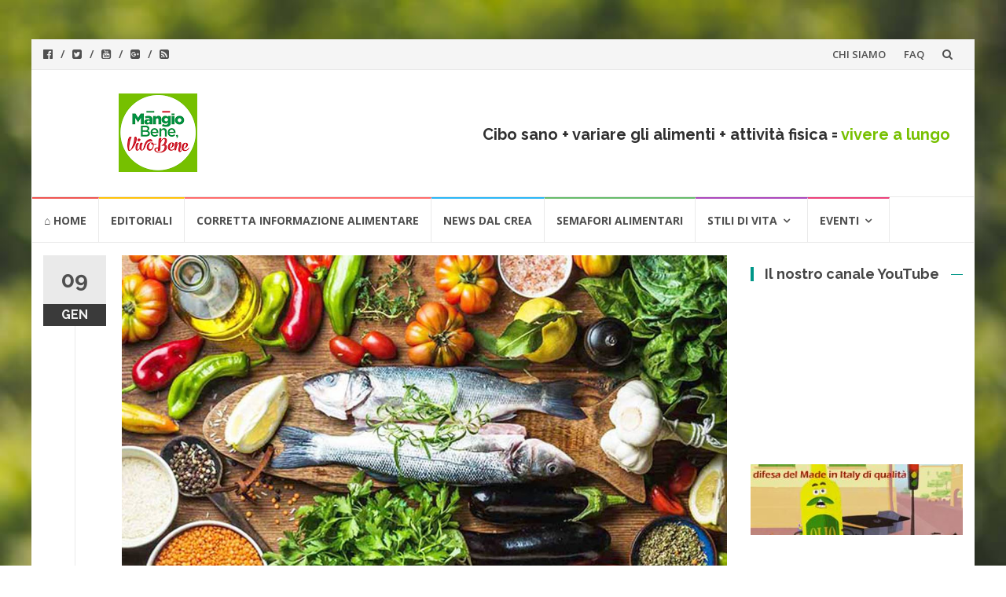

--- FILE ---
content_type: text/html; charset=UTF-8
request_url: https://mangiobenevivobene.it/dieta-mediterranea-proclamata-la-dieta-piu-salubre-di-tutto-il-mondo/
body_size: 17027
content:
<!DOCTYPE html>
<html lang="it-IT">
<head>
<meta charset="UTF-8">
<meta name="viewport" content="width=device-width, initial-scale=1">
<link rel="profile" href="http://gmpg.org/xfn/11">
<link rel="pingback" href="https://mangiobenevivobene.it/xmlrpc.php">

<title>Dieta Mediterranea proclamata la dieta più salubre di tutto il mondo &#8211; Mangio Bene Vivo Bene</title>
<meta name='robots' content='max-image-preview:large' />
<link rel='dns-prefetch' href='//fonts.googleapis.com' />
<link rel="alternate" type="application/rss+xml" title="Mangio Bene Vivo Bene &raquo; Feed" href="https://mangiobenevivobene.it/feed/" />
<link rel="alternate" type="application/rss+xml" title="Mangio Bene Vivo Bene &raquo; Feed dei commenti" href="https://mangiobenevivobene.it/comments/feed/" />
<script type="text/javascript">
/* <![CDATA[ */
window._wpemojiSettings = {"baseUrl":"https:\/\/s.w.org\/images\/core\/emoji\/14.0.0\/72x72\/","ext":".png","svgUrl":"https:\/\/s.w.org\/images\/core\/emoji\/14.0.0\/svg\/","svgExt":".svg","source":{"concatemoji":"https:\/\/mangiobenevivobene.it\/wp-includes\/js\/wp-emoji-release.min.js?ver=6.4.7"}};
/*! This file is auto-generated */
!function(i,n){var o,s,e;function c(e){try{var t={supportTests:e,timestamp:(new Date).valueOf()};sessionStorage.setItem(o,JSON.stringify(t))}catch(e){}}function p(e,t,n){e.clearRect(0,0,e.canvas.width,e.canvas.height),e.fillText(t,0,0);var t=new Uint32Array(e.getImageData(0,0,e.canvas.width,e.canvas.height).data),r=(e.clearRect(0,0,e.canvas.width,e.canvas.height),e.fillText(n,0,0),new Uint32Array(e.getImageData(0,0,e.canvas.width,e.canvas.height).data));return t.every(function(e,t){return e===r[t]})}function u(e,t,n){switch(t){case"flag":return n(e,"\ud83c\udff3\ufe0f\u200d\u26a7\ufe0f","\ud83c\udff3\ufe0f\u200b\u26a7\ufe0f")?!1:!n(e,"\ud83c\uddfa\ud83c\uddf3","\ud83c\uddfa\u200b\ud83c\uddf3")&&!n(e,"\ud83c\udff4\udb40\udc67\udb40\udc62\udb40\udc65\udb40\udc6e\udb40\udc67\udb40\udc7f","\ud83c\udff4\u200b\udb40\udc67\u200b\udb40\udc62\u200b\udb40\udc65\u200b\udb40\udc6e\u200b\udb40\udc67\u200b\udb40\udc7f");case"emoji":return!n(e,"\ud83e\udef1\ud83c\udffb\u200d\ud83e\udef2\ud83c\udfff","\ud83e\udef1\ud83c\udffb\u200b\ud83e\udef2\ud83c\udfff")}return!1}function f(e,t,n){var r="undefined"!=typeof WorkerGlobalScope&&self instanceof WorkerGlobalScope?new OffscreenCanvas(300,150):i.createElement("canvas"),a=r.getContext("2d",{willReadFrequently:!0}),o=(a.textBaseline="top",a.font="600 32px Arial",{});return e.forEach(function(e){o[e]=t(a,e,n)}),o}function t(e){var t=i.createElement("script");t.src=e,t.defer=!0,i.head.appendChild(t)}"undefined"!=typeof Promise&&(o="wpEmojiSettingsSupports",s=["flag","emoji"],n.supports={everything:!0,everythingExceptFlag:!0},e=new Promise(function(e){i.addEventListener("DOMContentLoaded",e,{once:!0})}),new Promise(function(t){var n=function(){try{var e=JSON.parse(sessionStorage.getItem(o));if("object"==typeof e&&"number"==typeof e.timestamp&&(new Date).valueOf()<e.timestamp+604800&&"object"==typeof e.supportTests)return e.supportTests}catch(e){}return null}();if(!n){if("undefined"!=typeof Worker&&"undefined"!=typeof OffscreenCanvas&&"undefined"!=typeof URL&&URL.createObjectURL&&"undefined"!=typeof Blob)try{var e="postMessage("+f.toString()+"("+[JSON.stringify(s),u.toString(),p.toString()].join(",")+"));",r=new Blob([e],{type:"text/javascript"}),a=new Worker(URL.createObjectURL(r),{name:"wpTestEmojiSupports"});return void(a.onmessage=function(e){c(n=e.data),a.terminate(),t(n)})}catch(e){}c(n=f(s,u,p))}t(n)}).then(function(e){for(var t in e)n.supports[t]=e[t],n.supports.everything=n.supports.everything&&n.supports[t],"flag"!==t&&(n.supports.everythingExceptFlag=n.supports.everythingExceptFlag&&n.supports[t]);n.supports.everythingExceptFlag=n.supports.everythingExceptFlag&&!n.supports.flag,n.DOMReady=!1,n.readyCallback=function(){n.DOMReady=!0}}).then(function(){return e}).then(function(){var e;n.supports.everything||(n.readyCallback(),(e=n.source||{}).concatemoji?t(e.concatemoji):e.wpemoji&&e.twemoji&&(t(e.twemoji),t(e.wpemoji)))}))}((window,document),window._wpemojiSettings);
/* ]]> */
</script>
<style id='wp-emoji-styles-inline-css' type='text/css'>

	img.wp-smiley, img.emoji {
		display: inline !important;
		border: none !important;
		box-shadow: none !important;
		height: 1em !important;
		width: 1em !important;
		margin: 0 0.07em !important;
		vertical-align: -0.1em !important;
		background: none !important;
		padding: 0 !important;
	}
</style>
<link rel='stylesheet' id='wp-block-library-css' href='https://mangiobenevivobene.it/wp-includes/css/dist/block-library/style.min.css?ver=6.4.7' type='text/css' media='all' />
<style id='classic-theme-styles-inline-css' type='text/css'>
/*! This file is auto-generated */
.wp-block-button__link{color:#fff;background-color:#32373c;border-radius:9999px;box-shadow:none;text-decoration:none;padding:calc(.667em + 2px) calc(1.333em + 2px);font-size:1.125em}.wp-block-file__button{background:#32373c;color:#fff;text-decoration:none}
</style>
<style id='global-styles-inline-css' type='text/css'>
body{--wp--preset--color--black: #000000;--wp--preset--color--cyan-bluish-gray: #abb8c3;--wp--preset--color--white: #ffffff;--wp--preset--color--pale-pink: #f78da7;--wp--preset--color--vivid-red: #cf2e2e;--wp--preset--color--luminous-vivid-orange: #ff6900;--wp--preset--color--luminous-vivid-amber: #fcb900;--wp--preset--color--light-green-cyan: #7bdcb5;--wp--preset--color--vivid-green-cyan: #00d084;--wp--preset--color--pale-cyan-blue: #8ed1fc;--wp--preset--color--vivid-cyan-blue: #0693e3;--wp--preset--color--vivid-purple: #9b51e0;--wp--preset--gradient--vivid-cyan-blue-to-vivid-purple: linear-gradient(135deg,rgba(6,147,227,1) 0%,rgb(155,81,224) 100%);--wp--preset--gradient--light-green-cyan-to-vivid-green-cyan: linear-gradient(135deg,rgb(122,220,180) 0%,rgb(0,208,130) 100%);--wp--preset--gradient--luminous-vivid-amber-to-luminous-vivid-orange: linear-gradient(135deg,rgba(252,185,0,1) 0%,rgba(255,105,0,1) 100%);--wp--preset--gradient--luminous-vivid-orange-to-vivid-red: linear-gradient(135deg,rgba(255,105,0,1) 0%,rgb(207,46,46) 100%);--wp--preset--gradient--very-light-gray-to-cyan-bluish-gray: linear-gradient(135deg,rgb(238,238,238) 0%,rgb(169,184,195) 100%);--wp--preset--gradient--cool-to-warm-spectrum: linear-gradient(135deg,rgb(74,234,220) 0%,rgb(151,120,209) 20%,rgb(207,42,186) 40%,rgb(238,44,130) 60%,rgb(251,105,98) 80%,rgb(254,248,76) 100%);--wp--preset--gradient--blush-light-purple: linear-gradient(135deg,rgb(255,206,236) 0%,rgb(152,150,240) 100%);--wp--preset--gradient--blush-bordeaux: linear-gradient(135deg,rgb(254,205,165) 0%,rgb(254,45,45) 50%,rgb(107,0,62) 100%);--wp--preset--gradient--luminous-dusk: linear-gradient(135deg,rgb(255,203,112) 0%,rgb(199,81,192) 50%,rgb(65,88,208) 100%);--wp--preset--gradient--pale-ocean: linear-gradient(135deg,rgb(255,245,203) 0%,rgb(182,227,212) 50%,rgb(51,167,181) 100%);--wp--preset--gradient--electric-grass: linear-gradient(135deg,rgb(202,248,128) 0%,rgb(113,206,126) 100%);--wp--preset--gradient--midnight: linear-gradient(135deg,rgb(2,3,129) 0%,rgb(40,116,252) 100%);--wp--preset--font-size--small: 13px;--wp--preset--font-size--medium: 20px;--wp--preset--font-size--large: 36px;--wp--preset--font-size--x-large: 42px;--wp--preset--spacing--20: 0.44rem;--wp--preset--spacing--30: 0.67rem;--wp--preset--spacing--40: 1rem;--wp--preset--spacing--50: 1.5rem;--wp--preset--spacing--60: 2.25rem;--wp--preset--spacing--70: 3.38rem;--wp--preset--spacing--80: 5.06rem;--wp--preset--shadow--natural: 6px 6px 9px rgba(0, 0, 0, 0.2);--wp--preset--shadow--deep: 12px 12px 50px rgba(0, 0, 0, 0.4);--wp--preset--shadow--sharp: 6px 6px 0px rgba(0, 0, 0, 0.2);--wp--preset--shadow--outlined: 6px 6px 0px -3px rgba(255, 255, 255, 1), 6px 6px rgba(0, 0, 0, 1);--wp--preset--shadow--crisp: 6px 6px 0px rgba(0, 0, 0, 1);}:where(.is-layout-flex){gap: 0.5em;}:where(.is-layout-grid){gap: 0.5em;}body .is-layout-flow > .alignleft{float: left;margin-inline-start: 0;margin-inline-end: 2em;}body .is-layout-flow > .alignright{float: right;margin-inline-start: 2em;margin-inline-end: 0;}body .is-layout-flow > .aligncenter{margin-left: auto !important;margin-right: auto !important;}body .is-layout-constrained > .alignleft{float: left;margin-inline-start: 0;margin-inline-end: 2em;}body .is-layout-constrained > .alignright{float: right;margin-inline-start: 2em;margin-inline-end: 0;}body .is-layout-constrained > .aligncenter{margin-left: auto !important;margin-right: auto !important;}body .is-layout-constrained > :where(:not(.alignleft):not(.alignright):not(.alignfull)){max-width: var(--wp--style--global--content-size);margin-left: auto !important;margin-right: auto !important;}body .is-layout-constrained > .alignwide{max-width: var(--wp--style--global--wide-size);}body .is-layout-flex{display: flex;}body .is-layout-flex{flex-wrap: wrap;align-items: center;}body .is-layout-flex > *{margin: 0;}body .is-layout-grid{display: grid;}body .is-layout-grid > *{margin: 0;}:where(.wp-block-columns.is-layout-flex){gap: 2em;}:where(.wp-block-columns.is-layout-grid){gap: 2em;}:where(.wp-block-post-template.is-layout-flex){gap: 1.25em;}:where(.wp-block-post-template.is-layout-grid){gap: 1.25em;}.has-black-color{color: var(--wp--preset--color--black) !important;}.has-cyan-bluish-gray-color{color: var(--wp--preset--color--cyan-bluish-gray) !important;}.has-white-color{color: var(--wp--preset--color--white) !important;}.has-pale-pink-color{color: var(--wp--preset--color--pale-pink) !important;}.has-vivid-red-color{color: var(--wp--preset--color--vivid-red) !important;}.has-luminous-vivid-orange-color{color: var(--wp--preset--color--luminous-vivid-orange) !important;}.has-luminous-vivid-amber-color{color: var(--wp--preset--color--luminous-vivid-amber) !important;}.has-light-green-cyan-color{color: var(--wp--preset--color--light-green-cyan) !important;}.has-vivid-green-cyan-color{color: var(--wp--preset--color--vivid-green-cyan) !important;}.has-pale-cyan-blue-color{color: var(--wp--preset--color--pale-cyan-blue) !important;}.has-vivid-cyan-blue-color{color: var(--wp--preset--color--vivid-cyan-blue) !important;}.has-vivid-purple-color{color: var(--wp--preset--color--vivid-purple) !important;}.has-black-background-color{background-color: var(--wp--preset--color--black) !important;}.has-cyan-bluish-gray-background-color{background-color: var(--wp--preset--color--cyan-bluish-gray) !important;}.has-white-background-color{background-color: var(--wp--preset--color--white) !important;}.has-pale-pink-background-color{background-color: var(--wp--preset--color--pale-pink) !important;}.has-vivid-red-background-color{background-color: var(--wp--preset--color--vivid-red) !important;}.has-luminous-vivid-orange-background-color{background-color: var(--wp--preset--color--luminous-vivid-orange) !important;}.has-luminous-vivid-amber-background-color{background-color: var(--wp--preset--color--luminous-vivid-amber) !important;}.has-light-green-cyan-background-color{background-color: var(--wp--preset--color--light-green-cyan) !important;}.has-vivid-green-cyan-background-color{background-color: var(--wp--preset--color--vivid-green-cyan) !important;}.has-pale-cyan-blue-background-color{background-color: var(--wp--preset--color--pale-cyan-blue) !important;}.has-vivid-cyan-blue-background-color{background-color: var(--wp--preset--color--vivid-cyan-blue) !important;}.has-vivid-purple-background-color{background-color: var(--wp--preset--color--vivid-purple) !important;}.has-black-border-color{border-color: var(--wp--preset--color--black) !important;}.has-cyan-bluish-gray-border-color{border-color: var(--wp--preset--color--cyan-bluish-gray) !important;}.has-white-border-color{border-color: var(--wp--preset--color--white) !important;}.has-pale-pink-border-color{border-color: var(--wp--preset--color--pale-pink) !important;}.has-vivid-red-border-color{border-color: var(--wp--preset--color--vivid-red) !important;}.has-luminous-vivid-orange-border-color{border-color: var(--wp--preset--color--luminous-vivid-orange) !important;}.has-luminous-vivid-amber-border-color{border-color: var(--wp--preset--color--luminous-vivid-amber) !important;}.has-light-green-cyan-border-color{border-color: var(--wp--preset--color--light-green-cyan) !important;}.has-vivid-green-cyan-border-color{border-color: var(--wp--preset--color--vivid-green-cyan) !important;}.has-pale-cyan-blue-border-color{border-color: var(--wp--preset--color--pale-cyan-blue) !important;}.has-vivid-cyan-blue-border-color{border-color: var(--wp--preset--color--vivid-cyan-blue) !important;}.has-vivid-purple-border-color{border-color: var(--wp--preset--color--vivid-purple) !important;}.has-vivid-cyan-blue-to-vivid-purple-gradient-background{background: var(--wp--preset--gradient--vivid-cyan-blue-to-vivid-purple) !important;}.has-light-green-cyan-to-vivid-green-cyan-gradient-background{background: var(--wp--preset--gradient--light-green-cyan-to-vivid-green-cyan) !important;}.has-luminous-vivid-amber-to-luminous-vivid-orange-gradient-background{background: var(--wp--preset--gradient--luminous-vivid-amber-to-luminous-vivid-orange) !important;}.has-luminous-vivid-orange-to-vivid-red-gradient-background{background: var(--wp--preset--gradient--luminous-vivid-orange-to-vivid-red) !important;}.has-very-light-gray-to-cyan-bluish-gray-gradient-background{background: var(--wp--preset--gradient--very-light-gray-to-cyan-bluish-gray) !important;}.has-cool-to-warm-spectrum-gradient-background{background: var(--wp--preset--gradient--cool-to-warm-spectrum) !important;}.has-blush-light-purple-gradient-background{background: var(--wp--preset--gradient--blush-light-purple) !important;}.has-blush-bordeaux-gradient-background{background: var(--wp--preset--gradient--blush-bordeaux) !important;}.has-luminous-dusk-gradient-background{background: var(--wp--preset--gradient--luminous-dusk) !important;}.has-pale-ocean-gradient-background{background: var(--wp--preset--gradient--pale-ocean) !important;}.has-electric-grass-gradient-background{background: var(--wp--preset--gradient--electric-grass) !important;}.has-midnight-gradient-background{background: var(--wp--preset--gradient--midnight) !important;}.has-small-font-size{font-size: var(--wp--preset--font-size--small) !important;}.has-medium-font-size{font-size: var(--wp--preset--font-size--medium) !important;}.has-large-font-size{font-size: var(--wp--preset--font-size--large) !important;}.has-x-large-font-size{font-size: var(--wp--preset--font-size--x-large) !important;}
.wp-block-navigation a:where(:not(.wp-element-button)){color: inherit;}
:where(.wp-block-post-template.is-layout-flex){gap: 1.25em;}:where(.wp-block-post-template.is-layout-grid){gap: 1.25em;}
:where(.wp-block-columns.is-layout-flex){gap: 2em;}:where(.wp-block-columns.is-layout-grid){gap: 2em;}
.wp-block-pullquote{font-size: 1.5em;line-height: 1.6;}
</style>
<link rel='stylesheet' id='islemag-bootstrap-css' href='https://mangiobenevivobene.it/wp-content/themes/islemag/css/bootstrap.min.css?ver=3.3.5' type='text/css' media='all' />
<link rel='stylesheet' id='islemag-style-css' href='https://mangiobenevivobene.it/wp-content/themes/islemag-child/style.css?ver=6.4.7' type='text/css' media='all' />
<link rel='stylesheet' id='islemag-fontawesome-css' href='https://mangiobenevivobene.it/wp-content/themes/islemag/css/font-awesome.min.css?ver=4.4.0' type='text/css' media='all' />
<link rel='stylesheet' id='islemag-fonts-css' href='//fonts.googleapis.com/css?family=Lato%3A400%2C700%7CRaleway%3A400%2C500%2C600%2C700%7COpen+Sans%3A400%2C700%2C600&#038;subset=latin%2Clatin-ext' type='text/css' media='all' />
<script type="text/javascript" src="https://mangiobenevivobene.it/wp-includes/js/jquery/jquery.min.js?ver=3.7.1" id="jquery-core-js"></script>
<script type="text/javascript" src="https://mangiobenevivobene.it/wp-includes/js/jquery/jquery-migrate.min.js?ver=3.4.1" id="jquery-migrate-js"></script>
<link rel="https://api.w.org/" href="https://mangiobenevivobene.it/wp-json/" /><link rel="alternate" type="application/json" href="https://mangiobenevivobene.it/wp-json/wp/v2/posts/1322" /><link rel="EditURI" type="application/rsd+xml" title="RSD" href="https://mangiobenevivobene.it/xmlrpc.php?rsd" />
<link rel="canonical" href="https://mangiobenevivobene.it/dieta-mediterranea-proclamata-la-dieta-piu-salubre-di-tutto-il-mondo/" />
<link rel='shortlink' href='https://mangiobenevivobene.it/?p=1322' />
<link rel="alternate" type="application/json+oembed" href="https://mangiobenevivobene.it/wp-json/oembed/1.0/embed?url=https%3A%2F%2Fmangiobenevivobene.it%2Fdieta-mediterranea-proclamata-la-dieta-piu-salubre-di-tutto-il-mondo%2F" />
<link rel="alternate" type="text/xml+oembed" href="https://mangiobenevivobene.it/wp-json/oembed/1.0/embed?url=https%3A%2F%2Fmangiobenevivobene.it%2Fdieta-mediterranea-proclamata-la-dieta-piu-salubre-di-tutto-il-mondo%2F&#038;format=xml" />
<style type="text/css" id="custom-background-css">
body.custom-background { background-image: url("https://mangiobenevivobene.it/wp-content/uploads/2019/06/islemag-background.jpg"); background-position: center top; background-size: cover; background-repeat: no-repeat; background-attachment: fixed; }
</style>
	<link rel="icon" href="https://mangiobenevivobene.it/wp-content/uploads/2015/05/cropped-Logo-IT-100x100.png" sizes="32x32" />
<link rel="icon" href="https://mangiobenevivobene.it/wp-content/uploads/2015/05/cropped-Logo-IT.png" sizes="192x192" />
<link rel="apple-touch-icon" href="https://mangiobenevivobene.it/wp-content/uploads/2015/05/cropped-Logo-IT.png" />
<meta name="msapplication-TileImage" content="https://mangiobenevivobene.it/wp-content/uploads/2015/05/cropped-Logo-IT.png" />
<style type="text/css">.title-border span { color: #454545 }.post .entry-title, .post h1, .post h2, .post h3, .post h4, .post h5, .post h6, .post h1 a, .post h2 a, .post h3 a, .post h4 a, .post h5 a, .post h6 a { color: #454545 }.page-header h1 { color: #454545 }.sidebar .widget li a, .islemag-content-right, .islemag-content-right a, .post .entry-content, .post .entry-content p,
		 .post .entry-cats, .post .entry-cats a, .post .entry-comments.post .entry-separator, .post .entry-footer a,
		 .post .entry-footer span, .post .entry-footer .entry-cats, .post .entry-footer .entry-cats a, .author-content { color: ##454545}.islemag-top-container .entry-block .entry-overlay-meta .entry-title a { color: #ffffff }.islemag-top-container .entry-overlay-meta .entry-overlay-date { color: #ffffff }.islemag-top-container .entry-overlay-meta .entry-separator { color: #ffffff }.islemag-top-container .entry-overlay-meta > a { color: #ffffff }.home.blog .islemag-content-left .entry-title a, .blog-related-carousel .entry-title a { color: #454545 }.islemag-content-left .entry-meta, .islemag-content-left .blog-related-carousel .entry-content p,
		.islemag-content-left .blog-related-carousel .entry-cats .entry-label, .islemag-content-left .blog-related-carousel .entry-cats a,
		.islemag-content-left .blog-related-carousel > a, .islemag-content-left .blog-related-carousel .entry-footer > a { color: #454545 }.islemag-content-left .entry-meta .entry-separator { color: #454545 }.islemag-content-left .entry-meta a { color: #454545 }.islemag-content-left .islemag-template3 .col-sm-6 .entry-overlay p { color: #454545 }</style>		<style type="text/css" id="wp-custom-css">
			.powerdby{ visibility: hidden; }		</style>
		</head>

<body class="post-template-default single single-post postid-1322 single-format-standard custom-background wp-custom-logo group-blog">
    <div id="wrapper" class="boxed">

    <header id="header" class="site-header" role="banner">
            <div class="navbar-top container-fluid">
                <div class="navbar-left social-icons">
          <a href="https://www.facebook.com/MangioBeneVivoBene" target="_blank" class="social-icon"><i class="fa fa-facebook-official"></i></a><a href="https://twitter.com/mangiobene" target="_blank" class="social-icon"><i class="fa fa-twitter-square"></i></a><a href="https://www.youtube.com/channel/UCFATIjbZgveOF-AhLr9t7yw" target="_blank" class="social-icon"><i class="fa fa-youtube-square"></i></a><a href="https://plus.google.com/104220438604090650229" target="_blank" class="social-icon"><i class="fa fa-google-plus-square"></i></a><a href="http://mangiobenevivobene.it/feed/" target="_blank" class="social-icon"><i class="fa fa-rss-square"></i></a>        </div>

        <button type="button" class="navbar-btn"><i class="fa fa-search"></i></button>

        <div class="navbar-right">
          <div id="navbar" class="navbar">
              <nav id="top-navigation" class="navigation top-navigation" role="navigation">
                <button class="menu-toggle">Menu</button>
                <a class="screen-reader-text skip-link" href="#content" title="Vai al contenuto">Vai al contenuto</a>
                <div class="menu-sopra-header-container"><ul id="primary-menu" class="nav-menu"><li id="menu-item-811" class="menu-item menu-item-type-post_type menu-item-object-page menu-item-811"><a href="https://mangiobenevivobene.it/chi-siamo/">CHI SIAMO</a></li>
<li id="menu-item-812" class="menu-item menu-item-type-post_type menu-item-object-page menu-item-812"><a href="https://mangiobenevivobene.it/faq/">FAQ</a></li>
</ul></div>              </nav><!-- #site-navigation -->
            </div><!-- #navbar -->
        </div>
        <div class="navbar-white top" id="header-search-form">
          
<form class="navbar-form" role="search" action="https://mangiobenevivobene.it/">
	<span class="screen-reader-text">Cerca:</span>
	<input type="search" id="s" name="s" class="form-control" placeholder="Ricerca in corso..." title="Cerca:">
	<button type="submit" title="Search"><i class="fa fa-search"></i></button>
</form>
        </div><!-- End #header-search-form -->
              </div>

      <div class="header-content clearfix">
                <div class="col-md-3 col-sm-3 col-xs-12 navbar-brand">
          <a href="https://mangiobenevivobene.it/" class="custom-logo-link" rel="home"><img width="100" height="100" src="https://mangiobenevivobene.it/wp-content/uploads/2015/05/cropped-Logo-IT.png" class="custom-logo" alt="Mangio Bene Vivo Bene" decoding="async" /></a><div class="header-logo-wrap text-header islemag_only_customizer"><h1 itemprop="headline" id="site-title" class="site-title"><a href="https://mangiobenevivobene.it/" title="Mangio Bene Vivo Bene" rel="home">Mangio Bene Vivo Bene</a></h1><p itemprop="description" id="site-description" class="site-description">Cibo sano + variare gli alimenti + attività fisica = vivere a lungo</p></div>        </div>
      
        <div class="col-md-9 col-sm-9 col-xs-12 islemag-banner">
          <div id="text-3" class="widget widget_text">			<div class="textwidget"><p align="center"><h3>Cibo sano + variare gli alimenti + attività fisica = <font color=#77C000>vivere a lungo</font></h3></p></div>
		</div>        </div>
              </div>

                  <div id="navbar" class="navbar islemag-sticky">
        <nav id="site-navigation" class="navigation main-navigation" role="navigation">
        <button class="menu-toggle">Menu</button>
        <a class="screen-reader-text skip-link" href="#content" title="Vai al contenuto">Vai al contenuto</a>
        <div class="menu-home-container"><ul id="primary-menu" class="nav-menu"><li id="menu-item-743" class="menu-item menu-item-type-post_type menu-item-object-page menu-item-home menu-item-743"><a href="https://mangiobenevivobene.it/">⌂ HOME</a></li>
<li id="menu-item-774" class="menu-item menu-item-type-taxonomy menu-item-object-category menu-item-774"><a href="https://mangiobenevivobene.it/category/editoriali/">Editoriali</a></li>
<li id="menu-item-772" class="menu-item menu-item-type-taxonomy menu-item-object-category menu-item-772"><a href="https://mangiobenevivobene.it/category/corretta-informazione-alimentare/">Corretta informazione alimentare</a></li>
<li id="menu-item-952" class="menu-item menu-item-type-taxonomy menu-item-object-category menu-item-952"><a href="https://mangiobenevivobene.it/category/crea/">News dal CREA</a></li>
<li id="menu-item-773" class="menu-item menu-item-type-taxonomy menu-item-object-category menu-item-773"><a href="https://mangiobenevivobene.it/category/semafori-alimentari/">Semafori Alimentari</a></li>
<li id="menu-item-775" class="menu-item menu-item-type-taxonomy menu-item-object-category current-post-ancestor current-menu-parent current-post-parent menu-item-has-children menu-item-775"><a href="https://mangiobenevivobene.it/category/stili-di-vita/">Stili di vita</a>
<ul class="sub-menu">
	<li id="menu-item-1283" class="menu-item menu-item-type-taxonomy menu-item-object-category menu-item-1283"><a href="https://mangiobenevivobene.it/category/sport-informa/">InFormaSport</a></li>
</ul>
</li>
<li id="menu-item-817" class="menu-item menu-item-type-taxonomy menu-item-object-category menu-item-has-children menu-item-817"><a href="https://mangiobenevivobene.it/category/eventi/">Eventi</a>
<ul class="sub-menu">
	<li id="menu-item-818" class="menu-item menu-item-type-taxonomy menu-item-object-category menu-item-818"><a href="https://mangiobenevivobene.it/category/eventi/terra-madre-2016/">Speciale TerraMadre 2016</a></li>
</ul>
</li>
</ul></div>        </nav><!-- #site-navigation -->
      </div><!-- #navbar -->
      

    </header><!-- End #header -->
        <div id="content" class="site-content">

		<div id="primary" class="content-area">
						<div class="islemag-content-left col-md-9">
				<main id="main" class="site-main" role="main">

									 
  
		  <div class="row">
			<div class="col-md-12">

				<article id="post-1322" class="entry single post-1322 post type-post status-publish format-standard has-post-thumbnail hentry category-stili-di-vita tag-dieta-mediterranea tag-made-in-italy">
												<div class="entry-media">
							  <figure>
								<img width="1200" height="675" src="https://mangiobenevivobene.it/wp-content/uploads/2019/01/1525334231_410962_1525334326_noticia_normal.jpg" class="attachment-post-thumbnail size-post-thumbnail wp-post-image" alt="Dieta Mediterranea proclamata la dieta più salubre di tutto il mondo" decoding="async" fetchpriority="high" srcset="https://mangiobenevivobene.it/wp-content/uploads/2019/01/1525334231_410962_1525334326_noticia_normal.jpg 1200w, https://mangiobenevivobene.it/wp-content/uploads/2019/01/1525334231_410962_1525334326_noticia_normal-300x169.jpg 300w, https://mangiobenevivobene.it/wp-content/uploads/2019/01/1525334231_410962_1525334326_noticia_normal-768x432.jpg 768w, https://mangiobenevivobene.it/wp-content/uploads/2019/01/1525334231_410962_1525334326_noticia_normal-1024x576.jpg 1024w, https://mangiobenevivobene.it/wp-content/uploads/2019/01/1525334231_410962_1525334326_noticia_normal-110x62.jpg 110w, https://mangiobenevivobene.it/wp-content/uploads/2019/01/1525334231_410962_1525334326_noticia_normal-420x236.jpg 420w, https://mangiobenevivobene.it/wp-content/uploads/2019/01/1525334231_410962_1525334326_noticia_normal-764x430.jpg 764w" sizes="(max-width: 1200px) 100vw, 1200px" />							  </figure>
							</div><!-- End .entry-media -->
						
						<span class="entry-date">09<span>GEN</span></span>
						<h2 class="entry-title">Dieta Mediterranea proclamata la dieta più salubre di tutto il mondo</h2>					
					
						  	<!-- SHARE CODE BY CAMERADOPPIA.COM -->
							
 							
							
					
				  
<div class="share-social-icon clearfix">
                                <div class="social-title"></div>
                                
                                      <span style="border: 0px solid silver; border-radius: 0.25em; padding: 0.5em;">  <a target="_blank" class="share-button share-email" href="mailto:?subject=Dieta Mediterranea proclamata la dieta più salubre di tutto il mondo&body=Dieta Mediterranea proclamata la dieta più salubre di tutto il mondo https://mangiobenevivobene.it/dieta-mediterranea-proclamata-la-dieta-piu-salubre-di-tutto-il-mondo/" title="Email"><svg xmlns="http://www.w3.org/2000/svg" fill="#009688" height="1em"  viewBox="0 0 512 512"><!--!Font Awesome Free 6.5.1 by @fontawesome - https://fontawesome.com License - https://fontawesome.com/license/free Copyright 2024 Fonticons, Inc.--><path d="M48 64C21.5 64 0 85.5 0 112c0 15.1 7.1 29.3 19.2 38.4L236.8 313.6c11.4 8.5 27 8.5 38.4 0L492.8 150.4c12.1-9.1 19.2-23.3 19.2-38.4c0-26.5-21.5-48-48-48H48zM0 176V384c0 35.3 28.7 64 64 64H448c35.3 0 64-28.7 64-64V176L294.4 339.2c-22.8 17.1-54 17.1-76.8 0L0 176z"/></svg></a></span>
                                        

<span style="border: 0px solid silver; border-radius: 0.25em; padding: 0.5em;"><a target="_blank" class="share-button share-facebook" href="https://www.facebook.com/sharer/sharer.php?u=https://mangiobenevivobene.it/dieta-mediterranea-proclamata-la-dieta-piu-salubre-di-tutto-il-mondo/" title="Facebook"><svg xmlns="http://www.w3.org/2000/svg" fill="#009688" height="1em" viewBox="0 0 512 512"><!--!Font Awesome Free 6.5.1 by @fontawesome - https://fontawesome.com License - https://fontawesome.com/license/free Copyright 2024 Fonticons, Inc.--><path d="M512 256C512 114.6 397.4 0 256 0S0 114.6 0 256C0 376 82.7 476.8 194.2 504.5V334.2H141.4V256h52.8V222.3c0-87.1 39.4-127.5 125-127.5c16.2 0 44.2 3.2 55.7 6.4V172c-6-.6-16.5-1-29.6-1c-42 0-58.2 15.9-58.2 57.2V256h83.6l-14.4 78.2H287V510.1C413.8 494.8 512 386.9 512 256h0z"/></svg></a></span>

                              <span style="border: 0px solid silver; border-radius: 0.25em; padding: 0.5em;">  <a target="_blank" class="share-button share-whatsapp" href="https://api.whatsapp.com/send?text=https://mangiobenevivobene.it/dieta-mediterranea-proclamata-la-dieta-piu-salubre-di-tutto-il-mondo/" title="Whatsapp"><svg xmlns="http://www.w3.org/2000/svg" fill="#009688" height="1em"  viewBox="0 0 448 512"><!--!Font Awesome Free 6.5.1 by @fontawesome - https://fontawesome.com License - https://fontawesome.com/license/free Copyright 2024 Fonticons, Inc.--><path d="M380.9 97.1C339 55.1 283.2 32 223.9 32c-122.4 0-222 99.6-222 222 0 39.1 10.2 77.3 29.6 111L0 480l117.7-30.9c32.4 17.7 68.9 27 106.1 27h.1c122.3 0 224.1-99.6 224.1-222 0-59.3-25.2-115-67.1-157zm-157 341.6c-33.2 0-65.7-8.9-94-25.7l-6.7-4-69.8 18.3L72 359.2l-4.4-7c-18.5-29.4-28.2-63.3-28.2-98.2 0-101.7 82.8-184.5 184.6-184.5 49.3 0 95.6 19.2 130.4 54.1 34.8 34.9 56.2 81.2 56.1 130.5 0 101.8-84.9 184.6-186.6 184.6zm101.2-138.2c-5.5-2.8-32.8-16.2-37.9-18-5.1-1.9-8.8-2.8-12.5 2.8-3.7 5.6-14.3 18-17.6 21.8-3.2 3.7-6.5 4.2-12 1.4-32.6-16.3-54-29.1-75.5-66-5.7-9.8 5.7-9.1 16.3-30.3 1.8-3.7 .9-6.9-.5-9.7-1.4-2.8-12.5-30.1-17.1-41.2-4.5-10.8-9.1-9.3-12.5-9.5-3.2-.2-6.9-.2-10.6-.2-3.7 0-9.7 1.4-14.8 6.9-5.1 5.6-19.4 19-19.4 46.3 0 27.3 19.9 53.7 22.6 57.4 2.8 3.7 39.1 59.7 94.8 83.8 35.2 15.2 49 16.5 66.6 13.9 10.7-1.6 32.8-13.4 37.4-26.4 4.6-13 4.6-24.1 3.2-26.4-1.3-2.5-5-3.9-10.5-6.6z"/></svg></a></span>
	
	                             <span style="border: 0px solid silver; border-radius: 0.25em; padding: 0.5em;">   <a target="_blank" class="share-button share-reddit" href="https://www.reddit.com/submit?title=Dieta Mediterranea proclamata la dieta più salubre di tutto il mondo&url=https://mangiobenevivobene.it/dieta-mediterranea-proclamata-la-dieta-piu-salubre-di-tutto-il-mondo/" title="Reddit"><svg xmlns="http://www.w3.org/2000/svg" fill="#009688" height="1em"  viewBox="0 0 512 512"><!--!Font Awesome Free 6.5.1 by @fontawesome - https://fontawesome.com License - https://fontawesome.com/license/free Copyright 2024 Fonticons, Inc.--><path d="M0 256C0 114.6 114.6 0 256 0S512 114.6 512 256s-114.6 256-256 256L37.1 512c-13.7 0-20.5-16.5-10.9-26.2L75 437C28.7 390.7 0 326.7 0 256zM349.6 153.6c23.6 0 42.7-19.1 42.7-42.7s-19.1-42.7-42.7-42.7c-20.6 0-37.8 14.6-41.8 34c-34.5 3.7-61.4 33-61.4 68.4l0 .2c-37.5 1.6-71.8 12.3-99 29.1c-10.1-7.8-22.8-12.5-36.5-12.5c-33 0-59.8 26.8-59.8 59.8c0 24 14.1 44.6 34.4 54.1c2 69.4 77.6 125.2 170.6 125.2s168.7-55.9 170.6-125.3c20.2-9.6 34.1-30.2 34.1-54c0-33-26.8-59.8-59.8-59.8c-13.7 0-26.3 4.6-36.4 12.4c-27.4-17-62.1-27.7-100-29.1l0-.2c0-25.4 18.9-46.5 43.4-49.9l0 0c4.4 18.8 21.3 32.8 41.5 32.8zM177.1 246.9c16.7 0 29.5 17.6 28.5 39.3s-13.5 29.6-30.3 29.6s-31.4-8.8-30.4-30.5s15.4-38.3 32.1-38.3zm190.1 38.3c1 21.7-13.7 30.5-30.4 30.5s-29.3-7.9-30.3-29.6c-1-21.7 11.8-39.3 28.5-39.3s31.2 16.6 32.1 38.3zm-48.1 56.7c-10.3 24.6-34.6 41.9-63 41.9s-52.7-17.3-63-41.9c-1.2-2.9 .8-6.2 3.9-6.5c18.4-1.9 38.3-2.9 59.1-2.9s40.7 1 59.1 2.9c3.1 .3 5.1 3.6 3.9 6.5z"/></svg></a></span>
                               
 <span style="border: 0px solid silver; border-radius: 0.25em; padding: 0.5em;"> <a target="_blank" class="share-button share-snapchat" href="https://snapchat.com/scan?attachmentUrl=https://mangiobenevivobene.it/dieta-mediterranea-proclamata-la-dieta-piu-salubre-di-tutto-il-mondo/" title="Snapchat"><svg xmlns="http://www.w3.org/2000/svg" fill="#009688" height="1em"  viewBox="0 0 512 512"><!--!Font Awesome Free 6.5.1 by @fontawesome - https://fontawesome.com License - https://fontawesome.com/license/free Copyright 2024 Fonticons, Inc.--><path d="M496.9 366.6c-3.4-9.2-9.8-14.1-17.1-18.2-1.4-.8-2.6-1.5-3.7-1.9-2.2-1.1-4.4-2.2-6.6-3.4-22.8-12.1-40.6-27.3-53-45.4a102.9 102.9 0 0 1 -9.1-16.1c-1.1-3-1-4.7-.2-6.3a10.2 10.2 0 0 1 2.9-3c3.9-2.6 8-5.2 10.7-7 4.9-3.2 8.8-5.7 11.2-7.4 9.4-6.5 15.9-13.5 20-21.3a42.4 42.4 0 0 0 2.1-35.2c-6.2-16.3-21.6-26.4-40.3-26.4a55.5 55.5 0 0 0 -11.7 1.2c-1 .2-2.1 .5-3.1 .7 .2-11.2-.1-22.9-1.1-34.5-3.5-40.8-17.8-62.1-32.7-79.2A130.2 130.2 0 0 0 332.1 36.4C309.5 23.5 283.9 17 256 17S202.6 23.5 180 36.4a129.7 129.7 0 0 0 -33.3 26.8c-14.9 17-29.2 38.4-32.7 79.2-1 11.6-1.2 23.4-1.1 34.5-1-.3-2-.5-3.1-.7a55.5 55.5 0 0 0 -11.7-1.2c-18.7 0-34.1 10.1-40.3 26.4a42.4 42.4 0 0 0 2 35.2c4.1 7.8 10.7 14.7 20 21.3 2.5 1.7 6.4 4.2 11.2 7.4 2.6 1.7 6.5 4.2 10.3 6.7a11.1 11.1 0 0 1 3.3 3.3c.8 1.6 .8 3.4-.4 6.6a102 102 0 0 1 -8.9 15.8c-12.1 17.7-29.4 32.6-51.4 44.6C32.4 348.6 20.2 352.8 15.1 366.7c-3.9 10.5-1.3 22.5 8.5 32.6a49.1 49.1 0 0 0 12.4 9.4 134.3 134.3 0 0 0 30.3 12.1 20 20 0 0 1 6.1 2.7c3.6 3.1 3.1 7.9 7.8 14.8a34.5 34.5 0 0 0 9 9.1c10 6.9 21.3 7.4 33.2 7.8 10.8 .4 23 .9 36.9 5.5 5.8 1.9 11.8 5.6 18.7 9.9C194.8 481 217.7 495 256 495s61.3-14.1 78.1-24.4c6.9-4.2 12.9-7.9 18.5-9.8 13.9-4.6 26.2-5.1 36.9-5.5 11.9-.5 23.2-.9 33.2-7.8a34.6 34.6 0 0 0 10.2-11.2c3.4-5.8 3.3-9.9 6.6-12.8a19 19 0 0 1 5.8-2.6A134.9 134.9 0 0 0 476 408.7a48.3 48.3 0 0 0 13-10.2l.1-.1C498.4 388.5 500.7 376.9 496.9 366.6zm-34 18.3c-20.7 11.5-34.5 10.2-45.3 17.1-9.1 5.9-3.7 18.5-10.3 23.1-8.1 5.6-32.2-.4-63.2 9.9-25.6 8.5-42 32.8-88 32.8s-62-24.3-88.1-32.9c-31-10.3-55.1-4.2-63.2-9.9-6.6-4.6-1.2-17.2-10.3-23.1-10.7-6.9-24.5-5.7-45.3-17.1-13.2-7.3-5.7-11.8-1.3-13.9 75.1-36.4 87.1-92.6 87.7-96.7 .6-5 1.4-9-4.2-14.1-5.4-5-29.2-19.7-35.8-24.3-10.9-7.6-15.7-15.3-12.2-24.6 2.5-6.5 8.5-8.9 14.9-8.9a27.6 27.6 0 0 1 6 .7c12 2.6 23.7 8.6 30.4 10.2a10.7 10.7 0 0 0 2.5 .3c3.6 0 4.9-1.8 4.6-5.9-.8-13.1-2.6-38.7-.6-62.6 2.8-32.9 13.4-49.2 26-63.6 6.1-6.9 34.5-37 88.9-37s82.9 29.9 88.9 36.8c12.6 14.4 23.2 30.7 26 63.6 2.1 23.9 .3 49.5-.6 62.6-.3 4.3 1 5.9 4.6 5.9a10.6 10.6 0 0 0 2.5-.3c6.7-1.6 18.4-7.6 30.4-10.2a27.6 27.6 0 0 1 6-.7c6.4 0 12.4 2.5 14.9 8.9 3.5 9.4-1.2 17-12.2 24.6-6.6 4.6-30.4 19.3-35.8 24.3-5.6 5.1-4.8 9.1-4.2 14.1 .5 4.2 12.5 60.4 87.7 96.7C468.6 373 476.1 377.5 462.9 384.9z"/></svg></a></span>
 
 
 
  
<span style="border: 0px solid silver; border-radius: 0.25em; padding: 0.5em;"><a target="_blank" class="share-button share-twitter" href="https://twitter.com/intent/tweet?url=https://mangiobenevivobene.it/dieta-mediterranea-proclamata-la-dieta-piu-salubre-di-tutto-il-mondo/&text=Dieta Mediterranea proclamata la dieta più salubre di tutto il mondo&via=mangiobene" title="Twitter"><svg xmlns="http://www.w3.org/2000/svg" fill="#009688" height="1em" viewBox="0 0 512 512"><path d="M389.2 48h70.6L305.6 224.2 487 464H345L233.7 318.6 106.5 464H35.8L200.7 275.5 26.8 48H172.4L272.9 180.9 389.2 48zM364.4 421.8h39.1L151.1 88h-42L364.4 421.8z"/></svg></a></span>

    <span style="border: 0px solid silver; border-radius: 0.25em; padding: 0.5em;"><a target="_blank" class="share-button share-telegram" href="https://t.me/share/url?url=https://mangiobenevivobene.it/dieta-mediterranea-proclamata-la-dieta-piu-salubre-di-tutto-il-mondo/&text=Dieta Mediterranea proclamata la dieta più salubre di tutto il mondo" title="Telegram"><svg xmlns="http://www.w3.org/2000/svg" fill="#009688" height="1em" viewBox="0 0 496 512"><!--!Font Awesome Free 6.5.1 by @fontawesome - https://fontawesome.com License - https://fontawesome.com/license/free Copyright 2024 Fonticons, Inc.--><path d="M248 8C111 8 0 119 0 256S111 504 248 504 496 393 496 256 385 8 248 8zM363 176.7c-3.7 39.2-19.9 134.4-28.1 178.3-3.5 18.6-10.3 24.8-16.9 25.4-14.4 1.3-25.3-9.5-39.3-18.7-21.8-14.3-34.2-23.2-55.3-37.2-24.5-16.1-8.6-25 5.3-39.5 3.7-3.8 67.1-61.5 68.3-66.7 .2-.7 .3-3.1-1.2-4.4s-3.6-.8-5.1-.5q-3.3 .7-104.6 69.1-14.8 10.2-26.9 9.9c-8.9-.2-25.9-5-38.6-9.1-15.5-5-27.9-7.7-26.8-16.3q.8-6.7 18.5-13.7 108.4-47.2 144.6-62.3c68.9-28.6 83.2-33.6 92.5-33.8 2.1 0 6.6 .5 9.6 2.9a10.5 10.5 0 0 1 3.5 6.7A43.8 43.8 0 0 1 363 176.7z"/></svg></a></span>


                            </div>
				  
				  

				  <div class="entry-content">
						<p>Che la <strong>Dieta Mediterranea</strong> fosse gustosa e sana, per gli italiani è indubbiamente un dato di fatto.</p>
<p><span id="more-1322"></span></p>
<p>L&#8217;<strong>Unesco</strong> l&#8217;ha proclamata <strong>patrimonio immateriale dell’umanità;</strong> l&#8217;<strong>Istat</strong> ne registra<a href="http://mangiobenevivobene.it/la-dieta-mediterranea-allunga-la-vita-lunga-vita-alla-dieta-mediterranea/" target="_blank" rel="noopener noreferrer"> gli effetti benefici a lungo andare sulla nostra popolazione anziana</a> (che, insieme a quella di Francia e Spagna è la più sana e longeva d&#8217;Europa) e medici, scienziati e nutrizionisti di tutto il mondo la studiano da anni, al fine di applicarla al meglio nel contrasto di tantissime malattie croniche e degenerative.</p>
<p>Il 2019 inizia con l&#8217;ennesimo  &#8211; meritatissimo &#8211; riconoscimento internazionale: il primo posto nel <em>&#8220;best diet ranking&#8221;</em> dello <strong><a href="https://www.usnews.com/info/blogs/press-room/articles/2019-01-02/us-news-reveals-best-diets-rankings-for-2019" target="_blank" rel="noopener noreferrer">U.S. News &amp; World Report</a></strong><a href="https://www.usnews.com/info/blogs/press-room/articles/2019-01-02/us-news-reveals-best-diets-rankings-for-2019">.</a></p>
<p>&nbsp;</p>
<h3><strong>Dieta Mediterranea in vetta alla classifica delle migliori diete al mondo</strong></h3>
<p>Ogni anno la rivista americana <strong>U.S. News &amp; World Report </strong>stila diverse tipologie di classifiche, che hanno l&#8217;obiettivo di informare e guidare i consumatori nelle loro scelte quotidiane.</p>
<p>Tra queste, a inizio 2019 hanno pubblicato una nuova edizione della classifica delle migliori diete al mondo (intese come regimi alimentari e stili di vita).</p>
<p>E, finalmente, la medaglia d&#8217;oro è stata assegnata alla <strong>Dieta Mediterranea</strong>, che ha così spodestato sia la dieta<strong> Dash</strong> (una dieta “medica”, specifica per contrastare l&#8217;ipertensione – che fino all&#8217;anno scorso era al primo posto della classifica), che quella <strong>Flexariana </strong>(dieta all&#8217;ultima moda, che si definisce “flessibile ed eco-friendly”, non vegetariana ma dal ridotto apporto di proteine animali, molto attenta al consumo delle risorse naturali del pianeta).</p>
<p>&nbsp;</p>
<h3><strong>Come si stila una classifica delle migliori diete al mondo?</strong></h3>
<p>Per stabilire i parametri e, dunque, i punteggi nelle varie sotto-classifiche, <strong>U.S News</strong> convoca ogni anno i migliori nutrizionisti, dietisti, medici e ricercatori del Paese, specializzati in diabete, malattie del sistema cardio-circolatorio e perdita di peso.</p>
<p>Ognuno dei partecipanti al panel stila una valutazione di questi 40 (e più) regimi alimentari presi in analisi.</p>
<p>La valutazione a punteggio si setta su 7 &#8220;aree&#8221; e per ognuna, ogni dieta riceve un punteggio.</p>
<p>C&#8217;è quindi una &#8220;top dieta&#8221; per ogni area.</p>
<p>La somma dei punteggi porta a stabilire la dieta al primo posto assoluto.</p>
<p>&nbsp;</p>
<h3><strong>I punti forti della Dieta Mediterranea</strong></h3>
<p>La <strong>Dieta Mediterranea</strong>, comparata con oltre 40 altre diete, ha totalizzato il punteggio di 4,2 su una scala da 1 a 5, ottenendo così il primato come stile alimentare e di vita più salutare fra tutti.</p>
<p>Tra gli effetti benefici che le hanno fatto guadagnare il primo posto, lo <strong>U.S. News &amp; World Report </strong>individua: controllo del peso corporeo, mantenimento della salute del sistema cardio-circolatorio e del sistema nervoso, impatto sulla prevenzione delle malattie croniche e dei tumori.</p>
<p>La <strong>Dieta Mediterranea</strong> è arrivata al primo posto in moltissime categorie dell&#8217;indagine, quali:</p>
<ul>
<li>la dieta più facile da seguire;</li>
<li>la dieta migliore per mangiar sano;</li>
<li>la dieta migliore per prevenire o gestire il Diabete;</li>
<li>la dieta migliore per la salute del cuore.</li>
</ul>
<p>&nbsp;</p>
<h3><strong>Se il corpo umano è sempre lo stesso e queste diete sono sempre le stesse, perché stilare una classifica ogni anno? E perché ci sono variazioni?</strong></h3>
<p>Perché &#8220;mentre le basi del mangiar sano restano costanti anno dopo anno, nuove ricerche, dati e approfondimenti aiutano a far evolvere costantemente le <em>&#8216;best practices&#8217; </em>nel tempo&#8221;, spiega il dottor David Katz, direttore del <strong>Prevention Researc Center </strong>di<strong> Yale </strong>e panelist di questo &#8220;Best Diets Rankings&#8221;.</p>
<p>La classifica della rivista <strong>U.S. News </strong>è affidata a diversi esperti, che si confrontano su ciò che di nuovo o diverso la scienza scopre ogni anno sulla nutrizione, mettendo al contempo in luce tutti quei principi del mangiar sano che sono ormai assodati, confermati dal tempo, delle ricerche e verificabili.</p>
										  </div><!-- End .entry-content -->
				  
				  		<div><p></p></div>
				  		
				  		
				   
							
 							
				<footer class="entry-footer clearfix">
				  </footer>	
					
			  	<!-- SHARE CODE BY CAMERADOPPIA.COM -->
							
 							
							
					
				  
<div class="share-social-icon clearfix">
                                <div class="social-title"></div>
                                
                                      <span style="border: 0px solid silver; border-radius: 0.25em; padding: 0.5em;">  <a target="_blank" class="share-button share-email" href="mailto:?subject=Dieta Mediterranea proclamata la dieta più salubre di tutto il mondo&body=Dieta Mediterranea proclamata la dieta più salubre di tutto il mondo https://mangiobenevivobene.it/dieta-mediterranea-proclamata-la-dieta-piu-salubre-di-tutto-il-mondo/" title="Email"><svg xmlns="http://www.w3.org/2000/svg" fill="#009688" height="2em"  viewBox="0 0 512 512"><!--!Font Awesome Free 6.5.1 by @fontawesome - https://fontawesome.com License - https://fontawesome.com/license/free Copyright 2024 Fonticons, Inc.--><path d="M48 64C21.5 64 0 85.5 0 112c0 15.1 7.1 29.3 19.2 38.4L236.8 313.6c11.4 8.5 27 8.5 38.4 0L492.8 150.4c12.1-9.1 19.2-23.3 19.2-38.4c0-26.5-21.5-48-48-48H48zM0 176V384c0 35.3 28.7 64 64 64H448c35.3 0 64-28.7 64-64V176L294.4 339.2c-22.8 17.1-54 17.1-76.8 0L0 176z"/></svg></a></span>
                                        

<span style="border: 0px solid silver; border-radius: 0.25em; padding: 0.5em;"><a target="_blank" class="share-button share-facebook" href="https://www.facebook.com/sharer/sharer.php?u=https://mangiobenevivobene.it/dieta-mediterranea-proclamata-la-dieta-piu-salubre-di-tutto-il-mondo/" title="Facebook"><svg xmlns="http://www.w3.org/2000/svg" fill="#009688" height="2em" viewBox="0 0 512 512"><!--!Font Awesome Free 6.5.1 by @fontawesome - https://fontawesome.com License - https://fontawesome.com/license/free Copyright 2024 Fonticons, Inc.--><path d="M512 256C512 114.6 397.4 0 256 0S0 114.6 0 256C0 376 82.7 476.8 194.2 504.5V334.2H141.4V256h52.8V222.3c0-87.1 39.4-127.5 125-127.5c16.2 0 44.2 3.2 55.7 6.4V172c-6-.6-16.5-1-29.6-1c-42 0-58.2 15.9-58.2 57.2V256h83.6l-14.4 78.2H287V510.1C413.8 494.8 512 386.9 512 256h0z"/></svg></a></span>

                              <span style="border: 0px solid silver; border-radius: 0.25em; padding: 0.5em;">  <a target="_blank" class="share-button share-whatsapp" href="https://api.whatsapp.com/send?text=https://mangiobenevivobene.it/dieta-mediterranea-proclamata-la-dieta-piu-salubre-di-tutto-il-mondo/" title="Whatsapp"><svg xmlns="http://www.w3.org/2000/svg" fill="#009688" height="2em"  viewBox="0 0 448 512"><!--!Font Awesome Free 6.5.1 by @fontawesome - https://fontawesome.com License - https://fontawesome.com/license/free Copyright 2024 Fonticons, Inc.--><path d="M380.9 97.1C339 55.1 283.2 32 223.9 32c-122.4 0-222 99.6-222 222 0 39.1 10.2 77.3 29.6 111L0 480l117.7-30.9c32.4 17.7 68.9 27 106.1 27h.1c122.3 0 224.1-99.6 224.1-222 0-59.3-25.2-115-67.1-157zm-157 341.6c-33.2 0-65.7-8.9-94-25.7l-6.7-4-69.8 18.3L72 359.2l-4.4-7c-18.5-29.4-28.2-63.3-28.2-98.2 0-101.7 82.8-184.5 184.6-184.5 49.3 0 95.6 19.2 130.4 54.1 34.8 34.9 56.2 81.2 56.1 130.5 0 101.8-84.9 184.6-186.6 184.6zm101.2-138.2c-5.5-2.8-32.8-16.2-37.9-18-5.1-1.9-8.8-2.8-12.5 2.8-3.7 5.6-14.3 18-17.6 21.8-3.2 3.7-6.5 4.2-12 1.4-32.6-16.3-54-29.1-75.5-66-5.7-9.8 5.7-9.1 16.3-30.3 1.8-3.7 .9-6.9-.5-9.7-1.4-2.8-12.5-30.1-17.1-41.2-4.5-10.8-9.1-9.3-12.5-9.5-3.2-.2-6.9-.2-10.6-.2-3.7 0-9.7 1.4-14.8 6.9-5.1 5.6-19.4 19-19.4 46.3 0 27.3 19.9 53.7 22.6 57.4 2.8 3.7 39.1 59.7 94.8 83.8 35.2 15.2 49 16.5 66.6 13.9 10.7-1.6 32.8-13.4 37.4-26.4 4.6-13 4.6-24.1 3.2-26.4-1.3-2.5-5-3.9-10.5-6.6z"/></svg></a></span>
	
	                             <span style="border: 0px solid silver; border-radius: 0.25em; padding: 0.5em;">   <a target="_blank" class="share-button share-reddit" href="https://www.reddit.com/submit?title=Dieta Mediterranea proclamata la dieta più salubre di tutto il mondo&url=https://mangiobenevivobene.it/dieta-mediterranea-proclamata-la-dieta-piu-salubre-di-tutto-il-mondo/" title="Reddit"><svg xmlns="http://www.w3.org/2000/svg" fill="#009688" height="2em"  viewBox="0 0 512 512"><!--!Font Awesome Free 6.5.1 by @fontawesome - https://fontawesome.com License - https://fontawesome.com/license/free Copyright 2024 Fonticons, Inc.--><path d="M0 256C0 114.6 114.6 0 256 0S512 114.6 512 256s-114.6 256-256 256L37.1 512c-13.7 0-20.5-16.5-10.9-26.2L75 437C28.7 390.7 0 326.7 0 256zM349.6 153.6c23.6 0 42.7-19.1 42.7-42.7s-19.1-42.7-42.7-42.7c-20.6 0-37.8 14.6-41.8 34c-34.5 3.7-61.4 33-61.4 68.4l0 .2c-37.5 1.6-71.8 12.3-99 29.1c-10.1-7.8-22.8-12.5-36.5-12.5c-33 0-59.8 26.8-59.8 59.8c0 24 14.1 44.6 34.4 54.1c2 69.4 77.6 125.2 170.6 125.2s168.7-55.9 170.6-125.3c20.2-9.6 34.1-30.2 34.1-54c0-33-26.8-59.8-59.8-59.8c-13.7 0-26.3 4.6-36.4 12.4c-27.4-17-62.1-27.7-100-29.1l0-.2c0-25.4 18.9-46.5 43.4-49.9l0 0c4.4 18.8 21.3 32.8 41.5 32.8zM177.1 246.9c16.7 0 29.5 17.6 28.5 39.3s-13.5 29.6-30.3 29.6s-31.4-8.8-30.4-30.5s15.4-38.3 32.1-38.3zm190.1 38.3c1 21.7-13.7 30.5-30.4 30.5s-29.3-7.9-30.3-29.6c-1-21.7 11.8-39.3 28.5-39.3s31.2 16.6 32.1 38.3zm-48.1 56.7c-10.3 24.6-34.6 41.9-63 41.9s-52.7-17.3-63-41.9c-1.2-2.9 .8-6.2 3.9-6.5c18.4-1.9 38.3-2.9 59.1-2.9s40.7 1 59.1 2.9c3.1 .3 5.1 3.6 3.9 6.5z"/></svg></a></span>
                               
 <span style="border: 0px solid silver; border-radius: 0.25em; padding: 0.5em;"> <a target="_blank" class="share-button share-snapchat" href="https://snapchat.com/scan?attachmentUrl=https://mangiobenevivobene.it/dieta-mediterranea-proclamata-la-dieta-piu-salubre-di-tutto-il-mondo/" title="Snapchat"><svg xmlns="http://www.w3.org/2000/svg" fill="#009688" height="2em"  viewBox="0 0 512 512"><!--!Font Awesome Free 6.5.1 by @fontawesome - https://fontawesome.com License - https://fontawesome.com/license/free Copyright 2024 Fonticons, Inc.--><path d="M496.9 366.6c-3.4-9.2-9.8-14.1-17.1-18.2-1.4-.8-2.6-1.5-3.7-1.9-2.2-1.1-4.4-2.2-6.6-3.4-22.8-12.1-40.6-27.3-53-45.4a102.9 102.9 0 0 1 -9.1-16.1c-1.1-3-1-4.7-.2-6.3a10.2 10.2 0 0 1 2.9-3c3.9-2.6 8-5.2 10.7-7 4.9-3.2 8.8-5.7 11.2-7.4 9.4-6.5 15.9-13.5 20-21.3a42.4 42.4 0 0 0 2.1-35.2c-6.2-16.3-21.6-26.4-40.3-26.4a55.5 55.5 0 0 0 -11.7 1.2c-1 .2-2.1 .5-3.1 .7 .2-11.2-.1-22.9-1.1-34.5-3.5-40.8-17.8-62.1-32.7-79.2A130.2 130.2 0 0 0 332.1 36.4C309.5 23.5 283.9 17 256 17S202.6 23.5 180 36.4a129.7 129.7 0 0 0 -33.3 26.8c-14.9 17-29.2 38.4-32.7 79.2-1 11.6-1.2 23.4-1.1 34.5-1-.3-2-.5-3.1-.7a55.5 55.5 0 0 0 -11.7-1.2c-18.7 0-34.1 10.1-40.3 26.4a42.4 42.4 0 0 0 2 35.2c4.1 7.8 10.7 14.7 20 21.3 2.5 1.7 6.4 4.2 11.2 7.4 2.6 1.7 6.5 4.2 10.3 6.7a11.1 11.1 0 0 1 3.3 3.3c.8 1.6 .8 3.4-.4 6.6a102 102 0 0 1 -8.9 15.8c-12.1 17.7-29.4 32.6-51.4 44.6C32.4 348.6 20.2 352.8 15.1 366.7c-3.9 10.5-1.3 22.5 8.5 32.6a49.1 49.1 0 0 0 12.4 9.4 134.3 134.3 0 0 0 30.3 12.1 20 20 0 0 1 6.1 2.7c3.6 3.1 3.1 7.9 7.8 14.8a34.5 34.5 0 0 0 9 9.1c10 6.9 21.3 7.4 33.2 7.8 10.8 .4 23 .9 36.9 5.5 5.8 1.9 11.8 5.6 18.7 9.9C194.8 481 217.7 495 256 495s61.3-14.1 78.1-24.4c6.9-4.2 12.9-7.9 18.5-9.8 13.9-4.6 26.2-5.1 36.9-5.5 11.9-.5 23.2-.9 33.2-7.8a34.6 34.6 0 0 0 10.2-11.2c3.4-5.8 3.3-9.9 6.6-12.8a19 19 0 0 1 5.8-2.6A134.9 134.9 0 0 0 476 408.7a48.3 48.3 0 0 0 13-10.2l.1-.1C498.4 388.5 500.7 376.9 496.9 366.6zm-34 18.3c-20.7 11.5-34.5 10.2-45.3 17.1-9.1 5.9-3.7 18.5-10.3 23.1-8.1 5.6-32.2-.4-63.2 9.9-25.6 8.5-42 32.8-88 32.8s-62-24.3-88.1-32.9c-31-10.3-55.1-4.2-63.2-9.9-6.6-4.6-1.2-17.2-10.3-23.1-10.7-6.9-24.5-5.7-45.3-17.1-13.2-7.3-5.7-11.8-1.3-13.9 75.1-36.4 87.1-92.6 87.7-96.7 .6-5 1.4-9-4.2-14.1-5.4-5-29.2-19.7-35.8-24.3-10.9-7.6-15.7-15.3-12.2-24.6 2.5-6.5 8.5-8.9 14.9-8.9a27.6 27.6 0 0 1 6 .7c12 2.6 23.7 8.6 30.4 10.2a10.7 10.7 0 0 0 2.5 .3c3.6 0 4.9-1.8 4.6-5.9-.8-13.1-2.6-38.7-.6-62.6 2.8-32.9 13.4-49.2 26-63.6 6.1-6.9 34.5-37 88.9-37s82.9 29.9 88.9 36.8c12.6 14.4 23.2 30.7 26 63.6 2.1 23.9 .3 49.5-.6 62.6-.3 4.3 1 5.9 4.6 5.9a10.6 10.6 0 0 0 2.5-.3c6.7-1.6 18.4-7.6 30.4-10.2a27.6 27.6 0 0 1 6-.7c6.4 0 12.4 2.5 14.9 8.9 3.5 9.4-1.2 17-12.2 24.6-6.6 4.6-30.4 19.3-35.8 24.3-5.6 5.1-4.8 9.1-4.2 14.1 .5 4.2 12.5 60.4 87.7 96.7C468.6 373 476.1 377.5 462.9 384.9z"/></svg></a></span>
 
 
 
  
<span style="border: 0px solid silver; border-radius: 0.25em; padding: 0.5em;"><a target="_blank" class="share-button share-twitter" href="https://twitter.com/intent/tweet?url=https://mangiobenevivobene.it/dieta-mediterranea-proclamata-la-dieta-piu-salubre-di-tutto-il-mondo/&text=Dieta Mediterranea proclamata la dieta più salubre di tutto il mondo&via=mangiobene" title="Twitter"><svg xmlns="http://www.w3.org/2000/svg" fill="#009688" height="2em" viewBox="0 0 512 512"><path d="M389.2 48h70.6L305.6 224.2 487 464H345L233.7 318.6 106.5 464H35.8L200.7 275.5 26.8 48H172.4L272.9 180.9 389.2 48zM364.4 421.8h39.1L151.1 88h-42L364.4 421.8z"/></svg></a></span>

    <span style="border: 0px solid silver; border-radius: 0.25em; padding: 0.5em;"><a target="_blank" class="share-button share-telegram" href="https://t.me/share/url?url=https://mangiobenevivobene.it/dieta-mediterranea-proclamata-la-dieta-piu-salubre-di-tutto-il-mondo/&text=Dieta Mediterranea proclamata la dieta più salubre di tutto il mondo" title="Telegram"><svg xmlns="http://www.w3.org/2000/svg" fill="#009688" height="2em" viewBox="0 0 496 512"><!--!Font Awesome Free 6.5.1 by @fontawesome - https://fontawesome.com License - https://fontawesome.com/license/free Copyright 2024 Fonticons, Inc.--><path d="M248 8C111 8 0 119 0 256S111 504 248 504 496 393 496 256 385 8 248 8zM363 176.7c-3.7 39.2-19.9 134.4-28.1 178.3-3.5 18.6-10.3 24.8-16.9 25.4-14.4 1.3-25.3-9.5-39.3-18.7-21.8-14.3-34.2-23.2-55.3-37.2-24.5-16.1-8.6-25 5.3-39.5 3.7-3.8 67.1-61.5 68.3-66.7 .2-.7 .3-3.1-1.2-4.4s-3.6-.8-5.1-.5q-3.3 .7-104.6 69.1-14.8 10.2-26.9 9.9c-8.9-.2-25.9-5-38.6-9.1-15.5-5-27.9-7.7-26.8-16.3q.8-6.7 18.5-13.7 108.4-47.2 144.6-62.3c68.9-28.6 83.2-33.6 92.5-33.8 2.1 0 6.6 .5 9.6 2.9a10.5 10.5 0 0 1 3.5 6.7A43.8 43.8 0 0 1 363 176.7z"/></svg></a></span>


                            </div>
				  
				  

				  <footer class="entry-footer clearfix">
										<span class="entry-cats">
						<span class="entry-label">
							<i class="fa fa-tag"></i> Categorie:						</span>
						<a href="https://mangiobenevivobene.it/category/stili-di-vita/">Stili di vita</a>					</span><!-- End .entry-tags -->
				
					<span class="entry-separator">/</span>
					di <a href="https://mangiobenevivobene.it/author/redazione/" class="entry-author">Redazione</a>
				  </footer>

									  <div class="about-author clearfix islemag_hide">
					  <h3 class="title-underblock custom">Autore dell&#039;articolo: <a href="https://mangiobenevivobene.it/author/redazione/">Redazione</a></h3>
											  <div class="author-content">
												  </div><!-- End .athor-content -->
				  </div><!-- End .about-author -->
				</article>

								<h3 class="mb30 title-underblock custom blog-related-carousel-title  ">Articoli correlati</h3>
				<div class="blog-related-carousel owl-carousel small-nav  ">
										  <article class="entry entry-box">
							<div class="entry-media">
							  <div class="entry-media">
								<figure>
								  <a href="https://mangiobenevivobene.it/festa-del-papa-la-birra-e-tra-i-regali-preferiti/">
										<img class="owl-lazy" data-src="https://mangiobenevivobene.it/wp-content/uploads/2022/03/birra-mal-di-testa-1200x1200-248x138.jpg" />								  </a>
								</figure>
							  </div><!-- End .entry-media -->
							</div><!-- End .entry-media -->

							<div class="entry-content-wrapper">
							  <span class="entry-date">19<span>MAR</span></span>
																							<h2 class="entry-title"><a href="https://mangiobenevivobene.it/festa-del-papa-la-birra-e-tra-i-regali-preferiti/">FESTA DEL PAPÀ, LA BIRRA È TRA I REGALI PREFERITI</a></h2>
														  <div class="entry-content">
								<p>È buona, fa bene alla salute e mette tutti d’accordo. Chiare o scure? Da un monitoraggio social su 50 papà VIP, da cui emerge che il...</p>
							  </div><!-- End .entry-content -->
							</div><!-- End .entry-content-wrapper -->
							
							
							
						
							
							

							<footer class="entry-footer clearfix">
																<span class="entry-cats">
								  <span class="entry-label"><i class="fa fa-tag"></i></span>
									<a href="https://mangiobenevivobene.it/category/stili-di-vita/">Stili di vita</a>								</span><!-- End .entry-tags -->

								<a href="https://mangiobenevivobene.it/festa-del-papa-la-birra-e-tra-i-regali-preferiti/" class="entry-readmore text-right">Leggi di più<i class="fa fa-angle-right"></i></a>
							</footer>
						  </article>
													  <article class="entry entry-box">
							<div class="entry-media">
							  <div class="entry-media">
								<figure>
								  <a href="https://mangiobenevivobene.it/la-food-supply-chain-e-sempre-piu-tecnologica/">
										<img class="owl-lazy" data-src="https://mangiobenevivobene.it/wp-content/uploads/2021/11/unnamed-248x138.jpg" />								  </a>
								</figure>
							  </div><!-- End .entry-media -->
							</div><!-- End .entry-media -->

							<div class="entry-content-wrapper">
							  <span class="entry-date">18<span>NOV</span></span>
																							<h2 class="entry-title"><a href="https://mangiobenevivobene.it/la-food-supply-chain-e-sempre-piu-tecnologica/">La food supply chain è sempre più tecnologica</a></h2>
														  <div class="entry-content">
								<p>Il settore agroalimentare sta attraversando profonde trasformazioni, che si affiancano alle grandi sfide su scala globale...</p>
							  </div><!-- End .entry-content -->
							</div><!-- End .entry-content-wrapper -->
							
							
							
						
							
							

							<footer class="entry-footer clearfix">
																<span class="entry-cats">
								  <span class="entry-label"><i class="fa fa-tag"></i></span>
									<a href="https://mangiobenevivobene.it/category/stili-di-vita/">Stili di vita</a>								</span><!-- End .entry-tags -->

								<a href="https://mangiobenevivobene.it/la-food-supply-chain-e-sempre-piu-tecnologica/" class="entry-readmore text-right">Leggi di più<i class="fa fa-angle-right"></i></a>
							</footer>
						  </article>
													  <article class="entry entry-box">
							<div class="entry-media">
							  <div class="entry-media">
								<figure>
								  <a href="https://mangiobenevivobene.it/mense-aziendali-10-buone-prassi-per-una-maggiore-sostenibilita-e-riduzione-degli-sprechi/">
										<img class="owl-lazy" data-src="https://mangiobenevivobene.it/wp-content/uploads/2021/11/mensa_aziendale.jpg_982521881-248x138.jpg" />								  </a>
								</figure>
							  </div><!-- End .entry-media -->
							</div><!-- End .entry-media -->

							<div class="entry-content-wrapper">
							  <span class="entry-date">18<span>NOV</span></span>
																							<h2 class="entry-title"><a href="https://mangiobenevivobene.it/mense-aziendali-10-buone-prassi-per-una-maggiore-sostenibilita-e-riduzione-degli-sprechi/">Mense aziendali: 10 buone prassi per una maggiore sostenibilità e riduzione degli sprechi</a></h2>
														  <div class="entry-content">
								<p>Le pratiche e le politiche della mensa o della caffetteria aziendale, nonché il modo in cui il cibo viene reperito e...</p>
							  </div><!-- End .entry-content -->
							</div><!-- End .entry-content-wrapper -->
							
							
							
						
							
							

							<footer class="entry-footer clearfix">
																<span class="entry-cats">
								  <span class="entry-label"><i class="fa fa-tag"></i></span>
									<a href="https://mangiobenevivobene.it/category/stili-di-vita/">Stili di vita</a>								</span><!-- End .entry-tags -->

								<a href="https://mangiobenevivobene.it/mense-aziendali-10-buone-prassi-per-una-maggiore-sostenibilita-e-riduzione-degli-sprechi/" class="entry-readmore text-right">Leggi di più<i class="fa fa-angle-right"></i></a>
							</footer>
						  </article>
													  <article class="entry entry-box">
							<div class="entry-media">
							  <div class="entry-media">
								<figure>
								  <a href="https://mangiobenevivobene.it/superbrain-rafforzare-le-nostre-capacita-intellettive-con-lalimentazione/">
										<img class="owl-lazy" data-src="https://mangiobenevivobene.it/wp-content/uploads/2020/11/IMG-20201106-WA0014-248x138.jpg" />								  </a>
								</figure>
							  </div><!-- End .entry-media -->
							</div><!-- End .entry-media -->

							<div class="entry-content-wrapper">
							  <span class="entry-date">06<span>NOV</span></span>
																							<h2 class="entry-title"><a href="https://mangiobenevivobene.it/superbrain-rafforzare-le-nostre-capacita-intellettive-con-lalimentazione/">Superbrain: rafforzare le nostre capacità intellettive con l&#8217;alimentazione</a></h2>
														  <div class="entry-content">
								<p>Intervista allo chef Ugo Gastaldi che ideato una serie di piatti gustosi per “super cervelli”   Esce in questi giorni in libreria...</p>
							  </div><!-- End .entry-content -->
							</div><!-- End .entry-content-wrapper -->
							
							
							
						
							
							

							<footer class="entry-footer clearfix">
																<span class="entry-cats">
								  <span class="entry-label"><i class="fa fa-tag"></i></span>
									<a href="https://mangiobenevivobene.it/category/stili-di-vita/">Stili di vita</a>								</span><!-- End .entry-tags -->

								<a href="https://mangiobenevivobene.it/superbrain-rafforzare-le-nostre-capacita-intellettive-con-lalimentazione/" class="entry-readmore text-right">Leggi di più<i class="fa fa-angle-right"></i></a>
							</footer>
						  </article>
													  <article class="entry entry-box">
							<div class="entry-media">
							  <div class="entry-media">
								<figure>
								  <a href="https://mangiobenevivobene.it/la-cucina-ai-tempi-del-covid-19-intervista-con-ricetta-allo-chef-ugo-gastaldi/">
										<img class="owl-lazy" data-src="https://mangiobenevivobene.it/wp-content/uploads/2020/04/94101454_860513001100992_7408249450893672448_n-248x138.jpg" />								  </a>
								</figure>
							  </div><!-- End .entry-media -->
							</div><!-- End .entry-media -->

							<div class="entry-content-wrapper">
							  <span class="entry-date">24<span>APR</span></span>
																							<h2 class="entry-title"><a href="https://mangiobenevivobene.it/la-cucina-ai-tempi-del-covid-19-intervista-con-ricetta-allo-chef-ugo-gastaldi/">La cucina ai tempi del Covid-19. Intervista (con ricetta!) allo chef Ugo Gastaldi</a></h2>
														  <div class="entry-content">
								<p>I nostri lettori più fedeli hanno già conosciuto lo chef Ugo Gastaldi. Dopo una carriera internazionale a Washington, Parigi e in...</p>
							  </div><!-- End .entry-content -->
							</div><!-- End .entry-content-wrapper -->
							
							
							
						
							
							

							<footer class="entry-footer clearfix">
																<span class="entry-cats">
								  <span class="entry-label"><i class="fa fa-tag"></i></span>
									<a href="https://mangiobenevivobene.it/category/stili-di-vita/">Stili di vita</a>								</span><!-- End .entry-tags -->

								<a href="https://mangiobenevivobene.it/la-cucina-ai-tempi-del-covid-19-intervista-con-ricetta-allo-chef-ugo-gastaldi/" class="entry-readmore text-right">Leggi di più<i class="fa fa-angle-right"></i></a>
							</footer>
						  </article>
											</div><!-- End .blog-related-carousel -->
			</div><!-- End .col-md-12 -->
		  </div><!-- End .row -->
		  <div class="mb20"></div><!-- space -->

		
								
				 
	

				</main><!-- #main -->
			</div><!-- #primary -->
		</div><!-- #primary -->



<aside class="col-md-3 sidebar islemag-content-right" role="complementary">
	<div id="youtube_responsive-2" class="widget widget_youtube_responsive"><h3 class="title-border dkgreen title-bg-line"><span>Il nostro canale YouTube</span></h3><object  class='StefanoAI-youtube-responsive fitvidsignore ' width='160' height='90' style='' data-ratio="1.7777777778" type='application/video'><div data-iframe='StefanoAI-youtube-widget-responsive' data-id='StefanoAI-youtube-1' data-class='StefanoAI-youtube-responsive ' data-width='160' data-height='90' data-src='//www.youtube.com/embed/lplNYjIcQhc?&amp;autohide=1&amp;color=red&amp;controls=1&amp;disablekb=0&amp;fs=1&amp;iv_load_policy=3&amp;modestbranding=1&amp;rel=0&amp;theme=light&amp;vq=default' data-allowfullscreen data-style='border:none;'></div></object><div class='g-ytsubscribe' data-channelid='UCFATIjbZgveOF-AhLr9t7yw' data-layout='full' data-count='default' data-theme='default' ></div></div><div id="islemag_content_ad-widget-4" class="widget islemag_content_ad"><div class="islemag-ad-banner-content"><img src="https://mangiobenevivobene.it/wp-content/uploads/2017/05/banner-2.jpg" /></div></div><div id="search-8" class="widget widget_search">
<form class="navbar-form" role="search" action="https://mangiobenevivobene.it/">
	<span class="screen-reader-text">Cerca:</span>
	<input type="search" id="s" name="s" class="form-control" placeholder="Ricerca in corso..." title="Cerca:">
	<button type="submit" title="Search"><i class="fa fa-search"></i></button>
</form>
</div>
		<div id="recent-posts-2" class="widget widget_recent_entries">
		<h3 class="title-border dkgreen title-bg-line"><span>Articoli recenti</span></h3>
		<ul>
											<li>
					<a href="https://mangiobenevivobene.it/viticoltura-digitale-4-0-dalla-toscana-arriva-prosit/">Viticoltura digitale 4.0: dalla Toscana arriva PROSIT</a>
									</li>
											<li>
					<a href="https://mangiobenevivobene.it/agroalimentare-iv-trimestre-2022-14-pil-09-valore-aggiunto-2-investimenti-11-consumi/">Agroalimentare, IV trimestre 2022: +1,4% PIL, &#8211; 0,9% valore aggiunto +2% investimenti, -1,1% consumi</a>
									</li>
					</ul>

		</div><div id="text-4" class="widget widget_text">			<div class="textwidget"><iframe src="https://www.facebook.com/plugins/page.php?href=https%3A%2F%2Ffacebook.com%2Fmangiobenevivobene&tabs=timeline&width=271&height=500&small_header=true&adapt_container_width=true&hide_cover=false&show_facepile=true&appId=144879448909628" style="border:none;overflow:hidden" scrolling="no" frameborder="0" allowTransparency="true"></iframe></div>
		</div><div id="tag_cloud-4" class="widget widget_tag_cloud"><h3 class="title-border dkgreen title-bg-line"><span>Argomenti</span></h3><div class="tagcloud"><a href="https://mangiobenevivobene.it/category/corretta-informazione-alimentare/" class="tag-cloud-link tag-link-7 tag-link-position-1" style="font-size: 21.743902439024pt;" aria-label="Corretta informazione alimentare (80 elementi)">Corretta informazione alimentare</a>
<a href="https://mangiobenevivobene.it/category/editoriali/" class="tag-cloud-link tag-link-12 tag-link-position-2" style="font-size: 18.5pt;" aria-label="Editoriali (33 elementi)">Editoriali</a>
<a href="https://mangiobenevivobene.it/category/eventi/" class="tag-cloud-link tag-link-105 tag-link-position-3" style="font-size: 17.475609756098pt;" aria-label="Eventi (25 elementi)">Eventi</a>
<a href="https://mangiobenevivobene.it/category/sport-informa/" class="tag-cloud-link tag-link-124 tag-link-position-4" style="font-size: 17.048780487805pt;" aria-label="InFormaSport (22 elementi)">InFormaSport</a>
<a href="https://mangiobenevivobene.it/category/crea/" class="tag-cloud-link tag-link-118 tag-link-position-5" style="font-size: 22pt;" aria-label="News dal CREA (86 elementi)">News dal CREA</a>
<a href="https://mangiobenevivobene.it/category/notizie/" class="tag-cloud-link tag-link-1 tag-link-position-6" style="font-size: 8pt;" aria-label="Notizie (1 elemento)">Notizie</a>
<a href="https://mangiobenevivobene.it/category/semafori-alimentari/" class="tag-cloud-link tag-link-5 tag-link-position-7" style="font-size: 15.512195121951pt;" aria-label="Semafori Alimentari (14 elementi)">Semafori Alimentari</a>
<a href="https://mangiobenevivobene.it/category/stili-di-vita/" class="tag-cloud-link tag-link-6 tag-link-position-8" style="font-size: 20.036585365854pt;" aria-label="Stili di vita (50 elementi)">Stili di vita</a></div>
</div></aside><!-- #secondary -->

    </div><!-- #content -->

    <footer id="footer" class="footer-inverse" role="contentinfo">
      <div id="footer-inner">
        <div class="container">
          <div class="row">

            <div class="col-md-3 col-sm-12">
              <a class="islemag-footer-logo" href="https://mangiobenevivobene.it/"><img src="https://mangiobenevivobene.it/wp-content/uploads/2017/04/mangiobenebn-small.png" alt="Mangio Bene Vivo Bene"></a><div class="islemag-footer-content"><p><strong>www.mangiobenevivobene.it </strong>è un periodico elettronico iscritto al Registro delle Testate Giornalistiche presso il Tribunale territorialmente competente al numero TO-16–06 apr 2016</p><p><a href="http://mangiobenevivobene.it/cookie-policy/" target="_blank">cookie policy</a></p></div>              <div class="footer-social-icons">
              <a href="https://www.facebook.com/MangioBeneVivoBene" target="_blank" class="footer-social-icon"><i class="fa fa-facebook-official"></i></a><a href="https://twitter.com/mangiobene" target="_blank" class="footer-social-icon"><i class="fa fa-twitter-square"></i></a><a href="https://www.youtube.com/channel/UCFATIjbZgveOF-AhLr9t7yw" target="_blank" class="footer-social-icon"><i class="fa fa-youtube-square"></i></a><a href="https://plus.google.com/104220438604090650229" target="_blank" class="footer-social-icon"><i class="fa fa-google-plus-square"></i></a><a href="http://mangiobenevivobene.it/feed/" target="_blank" class="footer-social-icon"><i class="fa fa-rss-square"></i></a>              </div><!-- .footer-social-icons -->
            </div><!-- .col-md-3.col-sm-6 -->

                            <div itemscope itemtype="http://schema.org/WPSideBar" class="col-md-3 col-sm-12" id="sidebar-widgets-area-1" aria-label="Area dei widget 1">
                  
		<div id="recent-posts-4" class="widget widget_recent_entries">
		<h3 class="widget-title">Articoli recenti</h3>
		<ul>
											<li>
					<a href="https://mangiobenevivobene.it/viticoltura-digitale-4-0-dalla-toscana-arriva-prosit/">Viticoltura digitale 4.0: dalla Toscana arriva PROSIT</a>
									</li>
											<li>
					<a href="https://mangiobenevivobene.it/agroalimentare-iv-trimestre-2022-14-pil-09-valore-aggiunto-2-investimenti-11-consumi/">Agroalimentare, IV trimestre 2022: +1,4% PIL, &#8211; 0,9% valore aggiunto +2% investimenti, -1,1% consumi</a>
									</li>
					</ul>

		</div>                </div>
                            <div itemscope itemtype="http://schema.org/WPSideBar" role="complementary" id="sidebar-widgets-area-2" class="col-md-3 col-sm-12" aria-label="Area dei widget 2">
                  <div id="tag_cloud-3" class="widget widget_tag_cloud"><h3 class="widget-title">Argomenti</h3><div class="tagcloud"><a href="https://mangiobenevivobene.it/category/corretta-informazione-alimentare/" class="tag-cloud-link tag-link-7 tag-link-position-1" style="font-size: 21.743902439024pt;" aria-label="Corretta informazione alimentare (80 elementi)">Corretta informazione alimentare</a>
<a href="https://mangiobenevivobene.it/category/editoriali/" class="tag-cloud-link tag-link-12 tag-link-position-2" style="font-size: 18.5pt;" aria-label="Editoriali (33 elementi)">Editoriali</a>
<a href="https://mangiobenevivobene.it/category/eventi/" class="tag-cloud-link tag-link-105 tag-link-position-3" style="font-size: 17.475609756098pt;" aria-label="Eventi (25 elementi)">Eventi</a>
<a href="https://mangiobenevivobene.it/category/sport-informa/" class="tag-cloud-link tag-link-124 tag-link-position-4" style="font-size: 17.048780487805pt;" aria-label="InFormaSport (22 elementi)">InFormaSport</a>
<a href="https://mangiobenevivobene.it/category/crea/" class="tag-cloud-link tag-link-118 tag-link-position-5" style="font-size: 22pt;" aria-label="News dal CREA (86 elementi)">News dal CREA</a>
<a href="https://mangiobenevivobene.it/category/notizie/" class="tag-cloud-link tag-link-1 tag-link-position-6" style="font-size: 8pt;" aria-label="Notizie (1 elemento)">Notizie</a>
<a href="https://mangiobenevivobene.it/category/semafori-alimentari/" class="tag-cloud-link tag-link-5 tag-link-position-7" style="font-size: 15.512195121951pt;" aria-label="Semafori Alimentari (14 elementi)">Semafori Alimentari</a>
<a href="https://mangiobenevivobene.it/category/stili-di-vita/" class="tag-cloud-link tag-link-6 tag-link-position-8" style="font-size: 20.036585365854pt;" aria-label="Stili di vita (50 elementi)">Stili di vita</a></div>
</div>                </div>
            
          </div><!-- End .row -->
        </div><!-- End .container -->
      </div><!-- End #footer-inner -->
      <div id="footer-bottom" class="no-bg">
        <div class="islemag-footer-container">
          	<div class="col-md-8 col-md-push-4 islemag-footer-menu">
			</div><!-- End .col-md-6 -->
	<div class="col-md-4 col-md-pull-8 powerdby">
		<a href="https://themeisle.com/themes/islemag/" rel="nofollow">Islemag</a> powered by <a href="http://wordpress.org/" rel="nofollow">WordPress</a>	</div><!-- End .col-md-6 -->
	
        </div><!-- End .row -->
      </div><!-- End #footer-bottom -->
    </footer><!-- End #footer -->
  </div><!-- #page -->
</div><!-- End #wrapper -->
<script type="text/javascript" src="https://mangiobenevivobene.it/wp-content/themes/islemag/js/islemag-wigdet.js?ver=1.0.0" id="islemag-widget-js-js"></script>
<script type="text/javascript" src="https://mangiobenevivobene.it/wp-content/themes/islemag/js/script.single.js?ver=1.0.0" id="islemag-script-single-js"></script>
<script type="text/javascript" id="islemag-script-all-js-extra">
/* <![CDATA[ */
var screenReaderText = {"expand":"<span class=\"screen-reader-text\">espandi il menu child<\/span>","collapse":"<span class=\"screen-reader-text\">chiudi il menu child<\/span>"};
var stickyMenu = {"disable_sticky":""};
/* ]]> */
</script>
<script type="text/javascript" src="https://mangiobenevivobene.it/wp-content/themes/islemag/js/script.all.js?ver=1.0.1" id="islemag-script-all-js"></script>
<script type="text/javascript" src="https://mangiobenevivobene.it/wp-content/themes/islemag/js/owl.carousel.min.js?ver=2.0.0" id="islemag-owl-carousel-js"></script>
        <script type="text/javascript">
            function AI_responsive_widget() {
                jQuery('object.StefanoAI-youtube-responsive').each(function () {
                    jQuery(this).parent('.fluid-width-video-wrapper').removeClass('fluid-width-video-wrapper').removeAttr('style').css('width', '100%').css('display', 'block');
                    jQuery(this).children('.fluid-width-video-wrapper').removeClass('fluid-width-video-wrapper').removeAttr('style').css('width', '100%').css('display', 'block');
                    var width = jQuery(this).parent().innerWidth();
                    var maxwidth = jQuery(this).css('max-width').replace(/px/, '');
                    var pl = parseInt(jQuery(this).parent().css('padding-left').replace(/px/, ''));
                    var pr = parseInt(jQuery(this).parent().css('padding-right').replace(/px/, ''));
                    width = width - pl - pr;
                    if (maxwidth < width) {
                        width = maxwidth;
                    }
                    var ratio = jQuery(this).attr('data-ratio');
                    if (typeof ratio == 'undefined') {
                        ratio = 16 / 9;
                    }
                    jQuery(this).css('width', width + "px");
                    jQuery(this).css('height', width / ratio + "px");
                    jQuery(this).find('iframe').css('width', width + "px");
                    jQuery(this).find('iframe').css('height', width / ratio + "px");
                });
            }
            if (typeof jQuery !== 'undefined') {
                jQuery(document).ready(function () {
                    setTimeout(function () {
                        jQuery("div[data-iframe='StefanoAI-youtube-widget-responsive']").each(function () {
                            var iframe = jQuery("<iframe></iframe>");
                            jQuery.each(this.attributes, function () {
                                if (this.name == 'data-iframe' || this.name == 'data-')
                                    return;
                                iframe.attr(this.name.replace(/^data-/, ''), this.value);
                            });
                            jQuery(iframe).insertAfter(jQuery(this));
                            jQuery(this).remove();
                        });
                                            var tag = document.createElement('script');
                            tag.src = "https://apis.google.com/js/platform.js";
                            var firstScriptTag = document.getElementsByTagName('script')[0];
                            firstScriptTag.parentNode.insertBefore(tag, firstScriptTag);
                                AI_responsive_widget();
                    }, 50);
                });
                jQuery(window).resize(function () {
                    AI_responsive_widget();
                });
            }
                </script>
        <script>
  (function(i,s,o,g,r,a,m){i['GoogleAnalyticsObject']=r;i[r]=i[r]||function(){
  (i[r].q=i[r].q||[]).push(arguments)},i[r].l=1*new Date();a=s.createElement(o),
  m=s.getElementsByTagName(o)[0];a.async=1;a.src=g;m.parentNode.insertBefore(a,m)
  })(window,document,'script','https://www.google-analytics.com/analytics.js','ga');

  ga('create', 'UA-98403992-1', 'auto');
  ga('send', 'pageview');

</script></body>
</html>


--- FILE ---
content_type: text/html; charset=utf-8
request_url: https://accounts.google.com/o/oauth2/postmessageRelay?parent=https%3A%2F%2Fmangiobenevivobene.it&jsh=m%3B%2F_%2Fscs%2Fabc-static%2F_%2Fjs%2Fk%3Dgapi.lb.en.2kN9-TZiXrM.O%2Fd%3D1%2Frs%3DAHpOoo_B4hu0FeWRuWHfxnZ3V0WubwN7Qw%2Fm%3D__features__
body_size: 164
content:
<!DOCTYPE html><html><head><title></title><meta http-equiv="content-type" content="text/html; charset=utf-8"><meta http-equiv="X-UA-Compatible" content="IE=edge"><meta name="viewport" content="width=device-width, initial-scale=1, minimum-scale=1, maximum-scale=1, user-scalable=0"><script src='https://ssl.gstatic.com/accounts/o/2580342461-postmessagerelay.js' nonce="MLRRksTxCWLtNnjLVFVyTA"></script></head><body><script type="text/javascript" src="https://apis.google.com/js/rpc:shindig_random.js?onload=init" nonce="MLRRksTxCWLtNnjLVFVyTA"></script></body></html>

--- FILE ---
content_type: text/css
request_url: https://mangiobenevivobene.it/wp-content/themes/islemag-child/style.css?ver=6.4.7
body_size: 91
content:
/*
Theme Name:     Islemag Child
Theme URI:      http://example.com/
Description:    Tema Child per il tema Islemag
Author:         DT
Author URI:     http://example.com/about/
Template:       islemag
Version:        0.1.0
*/
@import url("../islemag/style.css");

--- FILE ---
content_type: text/plain
request_url: https://www.google-analytics.com/j/collect?v=1&_v=j102&a=1613513712&t=pageview&_s=1&dl=https%3A%2F%2Fmangiobenevivobene.it%2Fdieta-mediterranea-proclamata-la-dieta-piu-salubre-di-tutto-il-mondo%2F&ul=en-us%40posix&dt=Dieta%20Mediterranea%20proclamata%20la%20dieta%20pi%C3%B9%20salubre%20di%20tutto%20il%20mondo%20%E2%80%93%20Mangio%20Bene%20Vivo%20Bene&sr=1280x720&vp=1280x720&_u=IEBAAEABAAAAACAAI~&jid=1525986067&gjid=1657334703&cid=545288799.1769902156&tid=UA-98403992-1&_gid=953914810.1769902156&_r=1&_slc=1&z=1150260064
body_size: -452
content:
2,cG-NLFZBFCJQR